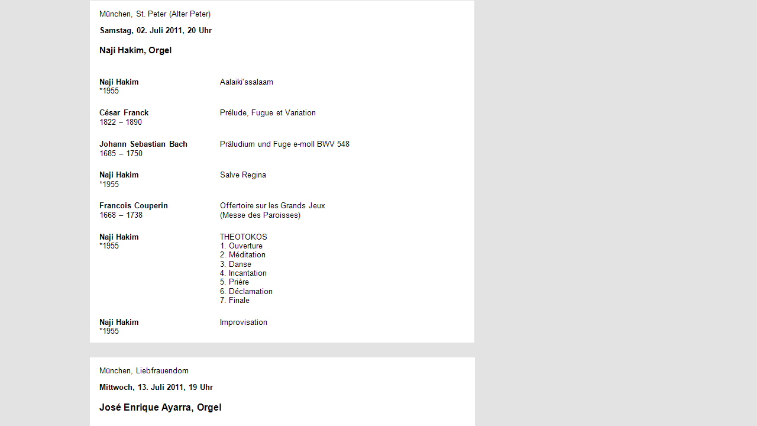

--- FILE ---
content_type: text/html
request_url: http://muenchner-orgeltage.de/html/juli2mueprogramme.html
body_size: 875
content:
<!DOCTYPE HTML PUBLIC "-//W3C//DTD HTML 4.01 Frameset//EN" "http://www.w3.org/TR/html4/frameset.dtd"><HTML><HEAD><TITLE>PROGRAMME</TITLE><META HTTP-EQUIV="Content-Type" CONTENT="text/html; charset=ISO-8859-1"><META NAME="Generator" CONTENT="NetObjects Fusion 8 für Windows"></HEAD><FRAMESET BORDER="0" FRAMESPACING="0" FRAMEBORDER="0" ROWS="0,*"><FRAME NAME="header" TITLE="header" SRC="../html/header_kirchenkonzerte.html" SCROLLING="NO" MARGINWIDTH="0" MARGINHEIGHT="0" FRAMEBORDER="0" NORESIZE="NORESIZE"><FRAMESET COLS="0,*"><FRAME NAME="links" TITLE="links" SRC="../html/left_kirchenkonzerte.html" SCROLLING="AUTO" MARGINWIDTH="0" MARGINHEIGHT="0" FRAMEBORDER="0" NORESIZE="NORESIZE"><FRAME NAME="Haupttext" TITLE="Haupttext" SRC="../html/body_programme.html#juli2muenchen" SCROLLING="AUTO" MARGINWIDTH="0" MARGINHEIGHT="0" FRAMEBORDER="0"></FRAMESET></FRAMESET></HTML> 

--- FILE ---
content_type: text/html
request_url: http://muenchner-orgeltage.de/html/header_kirchenkonzerte.html
body_size: 749
content:
<!DOCTYPE HTML PUBLIC "-//W3C//DTD HTML 4.01 Transitional//EN" "http://www.w3.org/TR/html4/loose.dtd"><HTML><HEAD><TITLE>PROGRAMME</TITLE><META HTTP-EQUIV="Content-Type" CONTENT="text/html; charset=ISO-8859-1"><META NAME="Generator" CONTENT="NetObjects Fusion 8 für Windows"><BASE TARGET="_parent"><SCRIPT TYPE="text/javascript" SRC="../assets/jquery.js">
</SCRIPT><SCRIPT TYPE="text/javascript" SRC="../assets/navbars.js">
</SCRIPT><LINK REL="STYLESHEET" TYPE="text/css" HREF="../html/fusion.css"><LINK REL="STYLESHEET" TYPE="text/css" HREF="../html/style.css"><LINK REL="STYLESHEET" TYPE="text/css" HREF="../html/site.css"></HEAD><BODY STYLE="background-color: rgb(192,192,192); background-image: none;"><DIV ID="LayoutLYR"></DIV></BODY></HTML> 

--- FILE ---
content_type: text/html
request_url: http://muenchner-orgeltage.de/html/left_kirchenkonzerte.html
body_size: 749
content:
<!DOCTYPE HTML PUBLIC "-//W3C//DTD HTML 4.01 Transitional//EN" "http://www.w3.org/TR/html4/loose.dtd"><HTML><HEAD><TITLE>PROGRAMME</TITLE><META HTTP-EQUIV="Content-Type" CONTENT="text/html; charset=ISO-8859-1"><META NAME="Generator" CONTENT="NetObjects Fusion 8 für Windows"><BASE TARGET="_parent"><SCRIPT TYPE="text/javascript" SRC="../assets/jquery.js">
</SCRIPT><SCRIPT TYPE="text/javascript" SRC="../assets/navbars.js">
</SCRIPT><LINK REL="STYLESHEET" TYPE="text/css" HREF="../html/fusion.css"><LINK REL="STYLESHEET" TYPE="text/css" HREF="../html/style.css"><LINK REL="STYLESHEET" TYPE="text/css" HREF="../html/site.css"></HEAD><BODY STYLE="background-color: rgb(192,192,192); background-image: none;"><DIV ID="LayoutLYR"></DIV></BODY></HTML> 

--- FILE ---
content_type: text/html
request_url: http://muenchner-orgeltage.de/html/body_programme.html
body_size: 5362
content:
<script src="http://www.google-analytics.com/urchin.js" type="text/javascript">
</script>
<script type="text/javascript">
_uacct = "UA-761336-14";
urchinTracker();
</script><!DOCTYPE HTML PUBLIC "-//W3C//DTD HTML 4.01 Transitional//EN" "http://www.w3.org/TR/html4/loose.dtd"><HTML><HEAD><TITLE>PROGRAMME</TITLE><META HTTP-EQUIV="Content-Type" CONTENT="text/html; charset=ISO-8859-1"><META NAME="Generator" CONTENT="NetObjects Fusion 8 für Windows"><LINK REL="STYLESHEET" TYPE="text/css" HREF="../html/style.css">
<LINK REL="STYLESHEET" TYPE="text/css" HREF="../html/site.css">
<STYLE TITLE="NOF_STYLE_SHEET" TYPE="text/css">
<!--
DIV#LayoutLYR { position:absolute; top:2; left:2; z-index: 1; visibility:inherit; }
DIV#Text8LYR { position:absolute; visibility:inherit; top:20; left:6; width:122; height:22; z-index:1 }
DIV#Rechteck6LYR { position:absolute; visibility:inherit; top:153; left:11; width:63; height:17; z-index:2 }
DIV#Rechteck5LYR { position:absolute; visibility:inherit; top:153; left:89; width:63; height:17; z-index:3 }
DIV#Bild2LYR { position:absolute; visibility:inherit; top:20; left:440; width:170; height:140; z-index:4 }
-->
</STYLE>
<BASE TARGET="_parent"><SCRIPT TYPE="text/javascript" SRC="../assets/jquery.js">
</SCRIPT><SCRIPT TYPE="text/javascript" SRC="../assets/navbars.js">
</SCRIPT><LINK REL="STYLESHEET" TYPE="text/css" HREF="../html/fusion.css"><LINK REL="STYLESHEET" TYPE="text/css" HREF="../html/style.css"><LINK REL="STYLESHEET" TYPE="text/css" HREF="../html/site.css"><STYLE TYPE="text/css" TITLE="NOF_STYLE_SHEET">
<!--
body { margin:0px; width: 1006px; }div#LayoutLYR { float:left; position:absolute; }
div#Text45LYR { position:absolute; top:1650px; left:150px; width:94px; height:14px; z-index:1 }
div#Bild99LYR { position:absolute; top:115px; left:150px; width:652px; height:392px; z-index:2 }
div#Bild103LYR { position:absolute; top:1128px; left:150px; width:651px; height:486px; z-index:3 }
div#Text46LYR { position:absolute; top:525px; left:813px; width:52px; height:13px; z-index:4 }
div#Text47LYR { position:absolute; top:1125px; left:813px; width:45px; height:13px; z-index:5 }
div#Bild106LYR { position:absolute; top:525px; left:150px; width:650px; height:578px; z-index:6 }
div#Bild57LYR { position:absolute; top:0px; left:150px; width:614px; height:84px; z-index:7 }
div#Navigationsleiste8LYR { position:absolute; top:84px; left:150px; width:654px; height:31px; z-index:8 }
div#Bild50LYR { position:absolute; top:114px; left:0px; width:150px; height:309px; z-index:9 }
div#Bild97LYR { position:absolute; top:0px; left:0px; width:150px; height:115px; z-index:10 }
-->
</STYLE>
<SCRIPT TYPE="text/javascript" SRC="./body_programme.js">
</SCRIPT></HEAD><BODY STYLE="BACKGROUND-IMAGE: none; BACKGROUND-COLOR: rgb(227,227,227)" STYLE="background-color: rgb(192,192,192); background-image: none;"><DIV ID="LayoutLYR"><DIV ID="Text45LYR" CLASS="TextObject"><P STYLE="margin-bottom: 0px;"><A HREF="../html/impressum_.html">IMPRESSUM</A></P></DIV><DIV ID="Bild99LYR"><IMG ID="Bild99" HEIGHT="392" WIDTH="652" SRC="../assets/images/muenchen25mai1.gif" BORDER="0"></DIV><DIV ID="Bild103LYR"><IMG ID="Bild103" HEIGHT="486" WIDTH="651" SRC="../assets/images/muenchen13juli2.gif" BORDER="0"></DIV><DIV ID="Text46LYR" CLASS="TextObject"><P STYLE="margin-bottom: 0px;"><A NAME="juli2muenchen"></A>&nbsp;</P></DIV><DIV ID="Text47LYR" CLASS="TextObject"><P STYLE="margin-bottom: 0px;"><A NAME="juli13muenchen"></A>&nbsp;</P></DIV><DIV ID="Bild106LYR"><IMG ID="Bild106" HEIGHT="578" WIDTH="650" SRC="../assets/images/juli2_corr.gif" BORDER="0"></DIV><DIV ID="Bild57LYR"><IMG ID="Bild57" HEIGHT="84" WIDTH="614" SRC="../assets/images/Oben_schwarzer_balkenpsd3.png" BORDER="0"></DIV><DIV ID="Navigationsleiste8LYR"><UL ID="Navigationsleiste8" STYLE="text-align: center; z-index: 1000; display: none;"><LI ID="Navigationsschaltflaeche1"><A HREF="../html/kalender1.html" TITLE="KALENDER">KALENDER</A></LI><LI ID="Navigationsschaltflaeche2"><A HREF="../html/kunstler.html" TITLE="INTERPRETEN">INTERPRETEN</A></LI><LI ID="Navigationsschaltflaeche3"><A HREF="../html/programme.html" TITLE="PROGRAMME">PROGRAMME</A></LI><LI ID="Navigationsschaltflaeche4"><A HREF="../html/sponsoren.html" TITLE="SPONSOREN">SPONSOREN</A></LI><LI ID="Navigationsschaltflaeche5"><A HREF="../html/links_.html" TITLE="LINKS ">LINKS </A></LI><LI ID="Navigationsschaltflaeche6"><A HREF="../html/archiv_2010.html" TITLE="ARCHIV 2010">ARCHIV 2010</A></LI></UL></DIV><DIV ID="Bild50LYR"><A HREF="../index.html"><IMG ID="Bild50" HEIGHT="309" WIDTH="150" SRC="../assets/images/Logo_links_untereH4.png" BORDER="0"></A></DIV><DIV ID="Bild97LYR"><A HREF="../html/kalender1.html"><IMG ID="Bild97" HEIGHT="115" WIDTH="150" SRC="../assets/images/Links_oben_nur_Logo.png" BORDER="0" ALT="Links_oben_nur_Logo" TITLE="Links_oben_nur_Logo"></A></DIV></DIV><!-- Start Analysecode -->
<script type="text/javascript">
var gaJsHost = (("https:" == document.location.protocol) ? "https://ssl." : "http://www.");
document.write(unescape("%3Cscript src='" + gaJsHost + "google-analytics.com/ga.js' type='text/javascript'%3E%3C/script%3E"));
</script>
<script type="text/javascript">
var pageTracker = _gat._getTracker("UA-761336-14");
pageTracker._initData();
pageTracker._trackPageview();
</script>
<!-- Ende Analysecode --></BODY></HTML> 

--- FILE ---
content_type: text/css
request_url: http://muenchner-orgeltage.de/html/style.css
body_size: 14554
content:
/* CSS definition file containing sitestyle stylesheets */
BODY { background-image: url( "../assets/images/background.gif" );
	font-family : Arial;
	font-size : 12px;
	color : rgb(51,51,51);
	text-align : justify}
 
.nof_GlasgowTealSilverBanners1-Default {
font-family:verdana; font-size:18; font-weight:700; font-style:normal; color:#008faf 
}

.nof_GlasgowTealSilverNavbar4-Regular {
font-family:Arial; font-size:13px; font-weight:400; font-style:normal; color:rgb(255,255,255) 
}

.nof_GlasgowTealSilverNavbar5-Rollover {
font-family:Arial; font-size:13px; font-weight:normal; font-style:normal; color:rgb(204,153,0) 
}

.nof_GlasgowTealSilverNavbar6-Highlighted {
font-family:Arial; font-size:13px; font-weight:normal; font-style:normal; color:rgb(204,153,0) 
}

.nof_GlasgowTealSilverNavbar7-HighlightedRollover {
font-family:Arial; font-size:13px; font-weight:normal; font-style:normal; color:rgb(204,153,0) 
}

.nof_GlasgowTealSilverNavbar9-Regular {
font-family:Trebuchet MS ; font-size:11pt; font-weight:400; font-style:normal; color:#008faf 
}

.nof_GlasgowTealSilverNavbar10-Rollover {
font-family:Trebuchet MS ; font-size:11pt; font-weight:normal; font-style:normal; color:#008faf 
}

.nof_GlasgowTealSilverNavbar11-Highlighted {
font-family:Trebuchet MS ; font-size:11pt; font-weight:normal; font-style:normal; color:#535251 
}

.nof_GlasgowTealSilverNavbar12-HighlightedRollover {
font-family:Arial; font-size:11pt; font-weight:normal; font-style:normal; color:#535251 
}

/* Forms */
.nof_formsHandler_label {  
  display: block;
  white-space: nowrap;
  text-align: right;
  padding-left: 5px;
  cursor: pointer
}
.nof_formsHandler_input_button {
  margin-right: 5px
}
.nof_formsHandler_input_reset {
  margin-right: 5px
}
.nof_formsHandler_input_submit { 
  margin-right: 5px
}
.nof_formsHandler_errorText {  
  color: rgb(255,0,0)
}
.nof_formsHandler_successText {  
  font-weight: bold;
  width: 100%;
  display: block;
  text-align: center;
  background-color: rgb(255,204,0);
  padding: 3px
}
.nof_formsHandler_text { 
  font-family: Arial;
  font-size: 13px
}
.nof_formsHandler_link { 
  color: rgb(31,75,140);
  font-size: 13px;
  font-weight: bold;
  text-decoration: none
}
.nof_formsHandler_header { 
  background-color: rgb(173,199,238);
  border: 2px solid rgb(127,186,243);
  padding: 5px
}
.nof_formsHandler_footer { 
  background-color: rgb(173,199,238);
  border: 2px solid rgb(127,186,243);
  padding: 2px
}
.nof_formsHandler_contentCell {
  padding: 2px
}
.nof_formsHandler_columnHeadingRow { 
  background-color: rgb(211,208,208);
  padding: 3px;
  font-weight: bold
}
.nof_formsHandler_textarea { 
   font-size: 13px;
  font-family: Arial
}
.nof_formsHandler_heading {  
  font-weight: bold;
  color: rgb(58,58,85);
  font-size: 14px
}
.nof_formsHandler_content {  
  background-color: rgb(237,237,237);
  padding: 2px;
  border-left: 2px solid rgb(127,186,243);
  border-right: 2px solid rgb(127,186,243)
}
.nof_emailPage_label {  
  display: block;
  white-space: nowrap;
  text-align: right;
  padding-left: 5px;
  cursor: pointer
}
.nof_emailPage_input_button {
  margin-right: 5px
}
.nof_emailPage_input_reset {
  margin-right: 5px
}
.nof_emailPage_input_submit { 
  margin-right: 5px
}
.nof_emailPage_errorText {  
  color: rgb(255,0,0)
}
.nof_emailPage_text { 
  font-family: Arial;
  font-size: 13px
}
.nof_emailPage_link { 
  color: rgb(31,75,140);
  font-size: 13px;
  font-weight: bold;
  text-decoration: none
}
.nof_emailPage_header { 
  background-color: rgb(173,199,238);
  border: 2px solid rgb(127,186,243);
  padding: 5px
}
.nof_emailPage_footer { 
  background-color: rgb(173,199,238);
  border: 2px solid rgb(127,186,243);
  padding: 2px
}
.nof_emailPage_contentCell {
  padding: 2px
}
.nof_emailPage_columnHeadingRow { 
  background-color: rgb(211,208,208);
  padding: 3px;
  font-weight: bold
}
.nof_emailPage_textarea { 
   font-size: 13px;
  font-family: Arial
}
.nof_emailPage_heading {  
  font-weight: bold;
  color: rgb(58,58,85);
  font-size: 14px
}
.nof_emailPage_content {  
  background-color: rgb(237,237,237);
  padding: 2px;
  border-left: 2px solid rgb(127,186,243);
  border-right: 2px solid rgb(127,186,243)
}

.nof_secureSite_label {  
  display: block;
  white-space: nowrap;
  text-align: right;
  padding-left: 5px;
  cursor: pointer
}
.nof_secureSite_input_button {
  margin-right: 5px
}
.nof_secureSite_input_reset {
  margin-right: 5px
}
.nof_secureSite_input_submit { 
  margin-right: 5px
}
.nof_secureSite_errorText {  
  color: rgb(255,0,0)
}
.nof_secureSite_text { 
  font-family: Arial;
  font-size: 13px
}
.nof_secureSite_link { 
  color: rgb(31,75,140);
  font-size: 13px;
  font-weight: bold;
  text-decoration: none
}
.nof_secureSite_header { 
  background-color: rgb(173,199,238);
  border: 2px solid rgb(127,186,243);
  padding: 5px
}
.nof_secureSite_footer { 
  background-color: rgb(173,199,238);
  border: 2px solid rgb(127,186,243);
  padding: 2px
}
.nof_secureSite_contentCell {
  padding: 2px
}
.nof_secureSite_columnHeadingRow { 
  background-color: rgb(211,208,208);
  padding: 3px;
  font-weight: bold
}
.nof_secureSite_heading {  
  font-weight: bold;
  color: rgb(58,58,85);
  font-size: 14px
}
.nof_secureSite_content {  
  background-color: rgb(237,237,237);
  padding: 2px;
  border-left: 2px solid rgb(127,186,243);
  border-right: 2px solid rgb(127,186,243)
}
.nof_news_label {  
  display: block;
  white-space: nowrap;
  text-align: right;
  padding-left: 5px;
  cursor: pointer
}
.nof_news_input_button {
  margin-right: 5px
}
.nof_news_input_reset {
  margin-right: 5px
}
.nof_news_input_submit { 
  margin-right: 5px
}
.nof_news_errorText {  
  color: rgb(255,0,0)
}
.nof_news_text { 
  font-family: Arial;
  font-size: 13px
}
.nof_news_link { 
  color: rgb(31,75,140);
  font-size: 13px;
  font-weight: bold;
  text-decoration: none
}
.nof_news_header { 
  background-color: rgb(173,199,238);
  border: 2px solid rgb(127,186,243);
  padding: 5px
}
.nof_news_footer { 
  background-color: rgb(173,199,238);
  border: 2px solid rgb(127,186,243);
  padding: 2px
}
.nof_news_contentCell {
  padding: 2px
}
.nof_news_columnHeadingRow { 
  background-color: rgb(211,208,208);
  padding: 3px;
  font-weight: bold
}
.nof_news_textarea { 
   font-size: 13px;
  font-family: Arial
}
.nof_news_heading {  
  font-weight: bold;
  color: rgb(58,58,85);
  font-size: 14px
}
.nof_news_content {  
  background-color: rgb(237,237,237);
  padding: 2px;
  border-left: 2px solid rgb(127,186,243);
  border-right: 2px solid rgb(127,186,243)
}

.nof_news_author { 
  font-style: italic
}
.nof_news_date { 
  font-weight: bold;
  color: rgb(153,153,153)
}
.nof_news_title {
  font-size: 16px;
  font-weight: bold;
  margin: 0px
}
.nof_news_message {
  margin: 0px
}

.nof_news_maxPicSize {
  font-size: 10px;
  padding-left: 5px;
  white-space: nowrap
}

.TextNavBar {
	font-family: Arial,                                                                                                   Helvetica,                                                                                                   Geneva,                                                                                                   Sans-serif;
	font-size : 12px;
	color : rgb(255,255,255)
}

A:active {
	font-size: 12px;
	font-family : Arial;
	color : rgb(51,51,51);
	font-weight : normal
}

A:visited {
	font-family: Arial;
	color : rgb(51,51,51);
	font-size : 12px;
	text-decoration : none;
	font-weight : normal
}

A:link {
	font-size: 12px;
	font-family : Arial;
	color : rgb(51,51,51);
	white-space : nowrap;
	text-decoration : none
}

.nof_GlasgowTealSilverNavbar32-Regular {
font-family:MS Sans Serif ; font-size:10; font-weight:400; font-style:normal; color:#ffffff 
}

.nof_GlasgowTealSilverNavbar33-Rollover {
font-family:MS Sans Serif ; font-size:10; font-weight:400; font-style:normal; color:#ffffff 
}

.nof_GlasgowTealSilverNavbar34-Highlighted {
font-family:MS Sans Serif ; font-size:10; font-weight:400; font-style:normal; color:#ffffff 
}

.nof_GlasgowTealSilverNavbar35-HighlightedRollover {
font-family:MS Sans Serif ; font-size:10; font-weight:400; font-style:normal; color:#ffffff 
}

.nof_GlasgowTealSilverNavbar36-Regular {
font-family:MS Sans Serif ; font-size:10; font-weight:400; font-style:normal; color:#ffffff 
}

.nof_GlasgowTealSilverNavbar37-Rollover {
font-family:MS Sans Serif ; font-size:10; font-weight:400; font-style:normal; color:#ffffff 
}

.nof_GlasgowTealSilverNavbar38-Highlighted {
font-family:MS Sans Serif ; font-size:10; font-weight:400; font-style:normal; color:#ffffff 
}

.nof_GlasgowTealSilverNavbar39-HighlightedRollover {
font-family:MS Sans Serif ; font-size:10; font-weight:400; font-style:normal; color:#ffffff 
}

.nof_GlasgowTealSilverNavbar41-Regular {
font-family:Trebuchet MS ; font-size:8; font-weight:400; font-style:normal; color:#ffffff 
}

.nof_GlasgowTealSilverNavbar42-Rollover {
font-family:Trebuchet MS ; font-size:8; font-weight:700; font-style:normal; color:#808080 
}


.nof_GlasgowTealSilverTableStyles33-row3cell1 {
	color: rgb(0,0,0);
 	background-color: transparent
}

.nof_GlasgowTealSilverTableStyles33-row3cell2 {
	color: rgb(0,0,0);
 	background-color: transparent
}

.nof_GlasgowTealSilverTableStyles33-row2cell1 {
	color: rgb(0,0,0);
 	background-color: transparent
}

.nof_GlasgowTealSilverTableStyles33-row3cell3 {
	color: rgb(0,0,0);
 	background-color: transparent
}

.nof_GlasgowTealSilverTableStyles33-row2cell2 {
	color: rgb(0,0,0);
 	background-color: transparent
}

.nof_GlasgowTealSilverTableStyles33-row1cell1 {
	color: rgb(0,0,0);
 	background-color: transparent
}

.nof_GlasgowTealSilverTableStyles33-row2cell3 {
	color: rgb(0,0,0);
 	background-color: transparent
}

.nof_GlasgowTealSilverTableStyles33-row1cell2 {
	color: rgb(0,0,0);
 	background-color: transparent
}

.nof_GlasgowTealSilverTableStyles33-row1cell3 {
	color: rgb(0,0,0);
 	background-color: transparent
}

A {
	font-weight: normal;
	color : rgb(51,51,51);
	font-family : Arial;
	font-size : 12px
}

.nof_GlasgowTealSilverTableStyles18-row3cell1 {
	color: rgb(108,86,65);
 	background-color: rgb(204,204,204)
}

.nof_GlasgowTealSilverTableStyles18-row3cell2 {
	color: rgb(108,101,0);
 	background-color: rgb(204,204,204)
}

.nof_GlasgowTealSilverTableStyles18-row2cell1 {
	color: rgb(108,72,65);
 	background-color: rgb(255,255,255)
}

.nof_GlasgowTealSilverTableStyles18-row3cell3 {
	color: rgb(0,70,111);
 	background-color: rgb(204,204,204)
}

.nof_GlasgowTealSilverTableStyles18-row2cell2 {
	color: rgb(101,114,0);
 	background-color: rgb(255,255,255)
}

.nof_GlasgowTealSilverTableStyles18-row1cell1 {
	color: rgb(101,76,97);
 	background-color: rgb(153,153,153)
}

.nof_GlasgowTealSilverTableStyles18-row2cell3 {
	color: rgb(32,65,108);
 	background-color: rgb(255,255,255)
}

.nof_GlasgowTealSilverTableStyles18-row1cell2 {
	color: rgb(110,115,99);
 	background-color: rgb(153,153,153)
}

.nof_GlasgowTealSilverTableStyles18-row1cell3 {
	color: rgb(101,76,97);
 	background-color: rgb(153,153,153)
}

.nof_GlasgowTealSilverTableStyles18-row3cell4 {
	color: rgb(0,0,0);
 	background-color: rgb(204,204,204)
}

.nof_GlasgowTealSilverTableStyles18-row2cell4 {
	color: rgb(0,0,0);
 	background-color: rgb(255,255,255)
}

.nof_GlasgowTealSilverTableStyles18-row1cell4 {
	color: rgb(0,0,0);
 	background-color: rgb(153,153,153)
}

.nof_GlasgowTealSilverTableStyles18-row5cell1 {
	color: rgb(0,0,0);
 	background-color: rgb(204,204,204)
}

.nof_GlasgowTealSilverTableStyles18-row5cell2 {
	color: rgb(0,0,0);
 	background-color: rgb(204,204,204)
}

.nof_GlasgowTealSilverTableStyles18-row4cell1 {
	color: rgb(0,0,0);
 	background-color: rgb(255,255,255)
}

.nof_GlasgowTealSilverTableStyles18-row5cell3 {
	color: rgb(0,0,0);
 	background-color: rgb(204,204,204)
}

.nof_GlasgowTealSilverTableStyles18-row4cell2 {
	color: rgb(0,0,0);
 	background-color: rgb(255,255,255)
}

.nof_GlasgowTealSilverTableStyles18-row5cell4 {
	color: rgb(0,0,0);
 	background-color: rgb(204,204,204)
}

.nof_GlasgowTealSilverTableStyles18-row4cell3 {
	color: rgb(0,0,0);
 	background-color: rgb(255,255,255)
}

.nof_GlasgowTealSilverTableStyles18-row4cell4 {
	color: rgb(0,0,0);
 	background-color: rgb(255,255,255)
}.nof_GlasgowTealSilverTableStyles32-row1cell1 {

	color : rgb(101,76,97);
	background-color : rgb(153,153,153)
}

.nof_GlasgowTealSilverTableStyles32-row1cell2 {

	color : rgb(110,115,99);
	background-color : rgb(153,153,153)
}

.nof_GlasgowTealSilverTableStyles32-row1cell3 {

	color : rgb(101,76,97);
	background-color : rgb(153,153,153)
}

.nof_GlasgowTealSilverTableStyles32-row1cell4 {

	color : rgb(0,0,0);
	background-color : rgb(153,153,153)
}

.nof_GlasgowTealSilverTableStyles32-row2cell1 {

	color : rgb(108,72,65);
	background-color : rgb(255,255,255)
}

.nof_GlasgowTealSilverTableStyles32-row2cell2 {

	color : rgb(101,114,0);
	background-color : rgb(255,255,255)
}

.nof_GlasgowTealSilverTableStyles32-row2cell3 {

	color : rgb(32,65,108);
	background-color : rgb(255,255,255)
}

.nof_GlasgowTealSilverTableStyles32-row2cell4 {

	color : rgb(0,0,0);
	background-color : rgb(255,255,255)
}

.nof_GlasgowTealSilverTableStyles32-row3cell1 {

	color : rgb(108,86,65);
	background-color : rgb(204,204,204)
}

.nof_GlasgowTealSilverTableStyles32-row3cell2 {

	color : rgb(108,101,0);
	background-color : rgb(204,204,204)
}

.nof_GlasgowTealSilverTableStyles32-row3cell3 {

	color : rgb(0,70,111);
	background-color : rgb(204,204,204)
}

.nof_GlasgowTealSilverTableStyles32-row3cell4 {

	color : rgb(0,0,0);
	background-color : rgb(204,204,204)
}

.nof_GlasgowTealSilverTableStyles32-row4cell1 {

	color : rgb(0,0,0);
	background-color : rgb(255,255,255)
}

.nof_GlasgowTealSilverTableStyles32-row4cell2 {

	color : rgb(0,0,0);
	background-color : rgb(255,255,255)
}

.nof_GlasgowTealSilverTableStyles32-row4cell3 {

	color : rgb(0,0,0);
	background-color : rgb(255,255,255)
}

.nof_GlasgowTealSilverTableStyles32-row4cell4 {

	color : rgb(0,0,0);
	background-color : rgb(255,255,255)
}

.nof_GlasgowTealSilverTableStyles32-row5cell1 {

	color : rgb(0,0,0);
	background-color : rgb(204,204,204)
}

.nof_GlasgowTealSilverTableStyles32-row5cell2 {

	color : rgb(0,0,0);
	background-color : rgb(204,204,204)
}

.nof_GlasgowTealSilverTableStyles32-row5cell3 {

	color : rgb(0,0,0);
	background-color : rgb(204,204,204)
}

.nof_GlasgowTealSilverTableStyles32-row5cell4 {

	color : rgb(0,0,0);
	background-color : rgb(204,204,204)
}
A:hover {
	font-size: 12px;
	font-family : Arial;
	color : rgb(0,0,128);
	font-weight : normal
}



--- FILE ---
content_type: text/css
request_url: http://muenchner-orgeltage.de/html/site.css
body_size: 666
content:
/* CSS-Definitionsdatei, die Site-übergreifende Stylesheets enthält */

.Text_BOS {
	font-family: Arial, Helvetica, Geneva, Sans-serif;
 	font-size: 10pt;
 	color: rgb(51,51,51);
 	font-weight: normal;
 	font-style: normal
}

.CD2 {
	font-family: Arial, Helvetica, Geneva, Sans-serif;
 	font-size: 10pt;
 	font-weight: normal;
 	font-style: normal
}

.TextObject {
	font-family: Arial, Helvetica, Geneva, Sans-serif;
 	font-size: 8pt;
 	color: rgb(51,51,51);
 	font-weight: normal;
 	font-style: normal
}

.CDText {
	font-size: small;
 	color: rgb(204,204,204);
 	font-weight: normal;
 	font-style: normal;
 	font-variant: small-caps
}

--- FILE ---
content_type: text/css
request_url: http://muenchner-orgeltage.de/html/style.css
body_size: 14554
content:
/* CSS definition file containing sitestyle stylesheets */
BODY { background-image: url( "../assets/images/background.gif" );
	font-family : Arial;
	font-size : 12px;
	color : rgb(51,51,51);
	text-align : justify}
 
.nof_GlasgowTealSilverBanners1-Default {
font-family:verdana; font-size:18; font-weight:700; font-style:normal; color:#008faf 
}

.nof_GlasgowTealSilverNavbar4-Regular {
font-family:Arial; font-size:13px; font-weight:400; font-style:normal; color:rgb(255,255,255) 
}

.nof_GlasgowTealSilverNavbar5-Rollover {
font-family:Arial; font-size:13px; font-weight:normal; font-style:normal; color:rgb(204,153,0) 
}

.nof_GlasgowTealSilverNavbar6-Highlighted {
font-family:Arial; font-size:13px; font-weight:normal; font-style:normal; color:rgb(204,153,0) 
}

.nof_GlasgowTealSilverNavbar7-HighlightedRollover {
font-family:Arial; font-size:13px; font-weight:normal; font-style:normal; color:rgb(204,153,0) 
}

.nof_GlasgowTealSilverNavbar9-Regular {
font-family:Trebuchet MS ; font-size:11pt; font-weight:400; font-style:normal; color:#008faf 
}

.nof_GlasgowTealSilverNavbar10-Rollover {
font-family:Trebuchet MS ; font-size:11pt; font-weight:normal; font-style:normal; color:#008faf 
}

.nof_GlasgowTealSilverNavbar11-Highlighted {
font-family:Trebuchet MS ; font-size:11pt; font-weight:normal; font-style:normal; color:#535251 
}

.nof_GlasgowTealSilverNavbar12-HighlightedRollover {
font-family:Arial; font-size:11pt; font-weight:normal; font-style:normal; color:#535251 
}

/* Forms */
.nof_formsHandler_label {  
  display: block;
  white-space: nowrap;
  text-align: right;
  padding-left: 5px;
  cursor: pointer
}
.nof_formsHandler_input_button {
  margin-right: 5px
}
.nof_formsHandler_input_reset {
  margin-right: 5px
}
.nof_formsHandler_input_submit { 
  margin-right: 5px
}
.nof_formsHandler_errorText {  
  color: rgb(255,0,0)
}
.nof_formsHandler_successText {  
  font-weight: bold;
  width: 100%;
  display: block;
  text-align: center;
  background-color: rgb(255,204,0);
  padding: 3px
}
.nof_formsHandler_text { 
  font-family: Arial;
  font-size: 13px
}
.nof_formsHandler_link { 
  color: rgb(31,75,140);
  font-size: 13px;
  font-weight: bold;
  text-decoration: none
}
.nof_formsHandler_header { 
  background-color: rgb(173,199,238);
  border: 2px solid rgb(127,186,243);
  padding: 5px
}
.nof_formsHandler_footer { 
  background-color: rgb(173,199,238);
  border: 2px solid rgb(127,186,243);
  padding: 2px
}
.nof_formsHandler_contentCell {
  padding: 2px
}
.nof_formsHandler_columnHeadingRow { 
  background-color: rgb(211,208,208);
  padding: 3px;
  font-weight: bold
}
.nof_formsHandler_textarea { 
   font-size: 13px;
  font-family: Arial
}
.nof_formsHandler_heading {  
  font-weight: bold;
  color: rgb(58,58,85);
  font-size: 14px
}
.nof_formsHandler_content {  
  background-color: rgb(237,237,237);
  padding: 2px;
  border-left: 2px solid rgb(127,186,243);
  border-right: 2px solid rgb(127,186,243)
}
.nof_emailPage_label {  
  display: block;
  white-space: nowrap;
  text-align: right;
  padding-left: 5px;
  cursor: pointer
}
.nof_emailPage_input_button {
  margin-right: 5px
}
.nof_emailPage_input_reset {
  margin-right: 5px
}
.nof_emailPage_input_submit { 
  margin-right: 5px
}
.nof_emailPage_errorText {  
  color: rgb(255,0,0)
}
.nof_emailPage_text { 
  font-family: Arial;
  font-size: 13px
}
.nof_emailPage_link { 
  color: rgb(31,75,140);
  font-size: 13px;
  font-weight: bold;
  text-decoration: none
}
.nof_emailPage_header { 
  background-color: rgb(173,199,238);
  border: 2px solid rgb(127,186,243);
  padding: 5px
}
.nof_emailPage_footer { 
  background-color: rgb(173,199,238);
  border: 2px solid rgb(127,186,243);
  padding: 2px
}
.nof_emailPage_contentCell {
  padding: 2px
}
.nof_emailPage_columnHeadingRow { 
  background-color: rgb(211,208,208);
  padding: 3px;
  font-weight: bold
}
.nof_emailPage_textarea { 
   font-size: 13px;
  font-family: Arial
}
.nof_emailPage_heading {  
  font-weight: bold;
  color: rgb(58,58,85);
  font-size: 14px
}
.nof_emailPage_content {  
  background-color: rgb(237,237,237);
  padding: 2px;
  border-left: 2px solid rgb(127,186,243);
  border-right: 2px solid rgb(127,186,243)
}

.nof_secureSite_label {  
  display: block;
  white-space: nowrap;
  text-align: right;
  padding-left: 5px;
  cursor: pointer
}
.nof_secureSite_input_button {
  margin-right: 5px
}
.nof_secureSite_input_reset {
  margin-right: 5px
}
.nof_secureSite_input_submit { 
  margin-right: 5px
}
.nof_secureSite_errorText {  
  color: rgb(255,0,0)
}
.nof_secureSite_text { 
  font-family: Arial;
  font-size: 13px
}
.nof_secureSite_link { 
  color: rgb(31,75,140);
  font-size: 13px;
  font-weight: bold;
  text-decoration: none
}
.nof_secureSite_header { 
  background-color: rgb(173,199,238);
  border: 2px solid rgb(127,186,243);
  padding: 5px
}
.nof_secureSite_footer { 
  background-color: rgb(173,199,238);
  border: 2px solid rgb(127,186,243);
  padding: 2px
}
.nof_secureSite_contentCell {
  padding: 2px
}
.nof_secureSite_columnHeadingRow { 
  background-color: rgb(211,208,208);
  padding: 3px;
  font-weight: bold
}
.nof_secureSite_heading {  
  font-weight: bold;
  color: rgb(58,58,85);
  font-size: 14px
}
.nof_secureSite_content {  
  background-color: rgb(237,237,237);
  padding: 2px;
  border-left: 2px solid rgb(127,186,243);
  border-right: 2px solid rgb(127,186,243)
}
.nof_news_label {  
  display: block;
  white-space: nowrap;
  text-align: right;
  padding-left: 5px;
  cursor: pointer
}
.nof_news_input_button {
  margin-right: 5px
}
.nof_news_input_reset {
  margin-right: 5px
}
.nof_news_input_submit { 
  margin-right: 5px
}
.nof_news_errorText {  
  color: rgb(255,0,0)
}
.nof_news_text { 
  font-family: Arial;
  font-size: 13px
}
.nof_news_link { 
  color: rgb(31,75,140);
  font-size: 13px;
  font-weight: bold;
  text-decoration: none
}
.nof_news_header { 
  background-color: rgb(173,199,238);
  border: 2px solid rgb(127,186,243);
  padding: 5px
}
.nof_news_footer { 
  background-color: rgb(173,199,238);
  border: 2px solid rgb(127,186,243);
  padding: 2px
}
.nof_news_contentCell {
  padding: 2px
}
.nof_news_columnHeadingRow { 
  background-color: rgb(211,208,208);
  padding: 3px;
  font-weight: bold
}
.nof_news_textarea { 
   font-size: 13px;
  font-family: Arial
}
.nof_news_heading {  
  font-weight: bold;
  color: rgb(58,58,85);
  font-size: 14px
}
.nof_news_content {  
  background-color: rgb(237,237,237);
  padding: 2px;
  border-left: 2px solid rgb(127,186,243);
  border-right: 2px solid rgb(127,186,243)
}

.nof_news_author { 
  font-style: italic
}
.nof_news_date { 
  font-weight: bold;
  color: rgb(153,153,153)
}
.nof_news_title {
  font-size: 16px;
  font-weight: bold;
  margin: 0px
}
.nof_news_message {
  margin: 0px
}

.nof_news_maxPicSize {
  font-size: 10px;
  padding-left: 5px;
  white-space: nowrap
}

.TextNavBar {
	font-family: Arial,                                                                                                   Helvetica,                                                                                                   Geneva,                                                                                                   Sans-serif;
	font-size : 12px;
	color : rgb(255,255,255)
}

A:active {
	font-size: 12px;
	font-family : Arial;
	color : rgb(51,51,51);
	font-weight : normal
}

A:visited {
	font-family: Arial;
	color : rgb(51,51,51);
	font-size : 12px;
	text-decoration : none;
	font-weight : normal
}

A:link {
	font-size: 12px;
	font-family : Arial;
	color : rgb(51,51,51);
	white-space : nowrap;
	text-decoration : none
}

.nof_GlasgowTealSilverNavbar32-Regular {
font-family:MS Sans Serif ; font-size:10; font-weight:400; font-style:normal; color:#ffffff 
}

.nof_GlasgowTealSilverNavbar33-Rollover {
font-family:MS Sans Serif ; font-size:10; font-weight:400; font-style:normal; color:#ffffff 
}

.nof_GlasgowTealSilverNavbar34-Highlighted {
font-family:MS Sans Serif ; font-size:10; font-weight:400; font-style:normal; color:#ffffff 
}

.nof_GlasgowTealSilverNavbar35-HighlightedRollover {
font-family:MS Sans Serif ; font-size:10; font-weight:400; font-style:normal; color:#ffffff 
}

.nof_GlasgowTealSilverNavbar36-Regular {
font-family:MS Sans Serif ; font-size:10; font-weight:400; font-style:normal; color:#ffffff 
}

.nof_GlasgowTealSilverNavbar37-Rollover {
font-family:MS Sans Serif ; font-size:10; font-weight:400; font-style:normal; color:#ffffff 
}

.nof_GlasgowTealSilverNavbar38-Highlighted {
font-family:MS Sans Serif ; font-size:10; font-weight:400; font-style:normal; color:#ffffff 
}

.nof_GlasgowTealSilverNavbar39-HighlightedRollover {
font-family:MS Sans Serif ; font-size:10; font-weight:400; font-style:normal; color:#ffffff 
}

.nof_GlasgowTealSilverNavbar41-Regular {
font-family:Trebuchet MS ; font-size:8; font-weight:400; font-style:normal; color:#ffffff 
}

.nof_GlasgowTealSilverNavbar42-Rollover {
font-family:Trebuchet MS ; font-size:8; font-weight:700; font-style:normal; color:#808080 
}


.nof_GlasgowTealSilverTableStyles33-row3cell1 {
	color: rgb(0,0,0);
 	background-color: transparent
}

.nof_GlasgowTealSilverTableStyles33-row3cell2 {
	color: rgb(0,0,0);
 	background-color: transparent
}

.nof_GlasgowTealSilverTableStyles33-row2cell1 {
	color: rgb(0,0,0);
 	background-color: transparent
}

.nof_GlasgowTealSilverTableStyles33-row3cell3 {
	color: rgb(0,0,0);
 	background-color: transparent
}

.nof_GlasgowTealSilverTableStyles33-row2cell2 {
	color: rgb(0,0,0);
 	background-color: transparent
}

.nof_GlasgowTealSilverTableStyles33-row1cell1 {
	color: rgb(0,0,0);
 	background-color: transparent
}

.nof_GlasgowTealSilverTableStyles33-row2cell3 {
	color: rgb(0,0,0);
 	background-color: transparent
}

.nof_GlasgowTealSilverTableStyles33-row1cell2 {
	color: rgb(0,0,0);
 	background-color: transparent
}

.nof_GlasgowTealSilverTableStyles33-row1cell3 {
	color: rgb(0,0,0);
 	background-color: transparent
}

A {
	font-weight: normal;
	color : rgb(51,51,51);
	font-family : Arial;
	font-size : 12px
}

.nof_GlasgowTealSilverTableStyles18-row3cell1 {
	color: rgb(108,86,65);
 	background-color: rgb(204,204,204)
}

.nof_GlasgowTealSilverTableStyles18-row3cell2 {
	color: rgb(108,101,0);
 	background-color: rgb(204,204,204)
}

.nof_GlasgowTealSilverTableStyles18-row2cell1 {
	color: rgb(108,72,65);
 	background-color: rgb(255,255,255)
}

.nof_GlasgowTealSilverTableStyles18-row3cell3 {
	color: rgb(0,70,111);
 	background-color: rgb(204,204,204)
}

.nof_GlasgowTealSilverTableStyles18-row2cell2 {
	color: rgb(101,114,0);
 	background-color: rgb(255,255,255)
}

.nof_GlasgowTealSilverTableStyles18-row1cell1 {
	color: rgb(101,76,97);
 	background-color: rgb(153,153,153)
}

.nof_GlasgowTealSilverTableStyles18-row2cell3 {
	color: rgb(32,65,108);
 	background-color: rgb(255,255,255)
}

.nof_GlasgowTealSilverTableStyles18-row1cell2 {
	color: rgb(110,115,99);
 	background-color: rgb(153,153,153)
}

.nof_GlasgowTealSilverTableStyles18-row1cell3 {
	color: rgb(101,76,97);
 	background-color: rgb(153,153,153)
}

.nof_GlasgowTealSilverTableStyles18-row3cell4 {
	color: rgb(0,0,0);
 	background-color: rgb(204,204,204)
}

.nof_GlasgowTealSilverTableStyles18-row2cell4 {
	color: rgb(0,0,0);
 	background-color: rgb(255,255,255)
}

.nof_GlasgowTealSilverTableStyles18-row1cell4 {
	color: rgb(0,0,0);
 	background-color: rgb(153,153,153)
}

.nof_GlasgowTealSilverTableStyles18-row5cell1 {
	color: rgb(0,0,0);
 	background-color: rgb(204,204,204)
}

.nof_GlasgowTealSilverTableStyles18-row5cell2 {
	color: rgb(0,0,0);
 	background-color: rgb(204,204,204)
}

.nof_GlasgowTealSilverTableStyles18-row4cell1 {
	color: rgb(0,0,0);
 	background-color: rgb(255,255,255)
}

.nof_GlasgowTealSilverTableStyles18-row5cell3 {
	color: rgb(0,0,0);
 	background-color: rgb(204,204,204)
}

.nof_GlasgowTealSilverTableStyles18-row4cell2 {
	color: rgb(0,0,0);
 	background-color: rgb(255,255,255)
}

.nof_GlasgowTealSilverTableStyles18-row5cell4 {
	color: rgb(0,0,0);
 	background-color: rgb(204,204,204)
}

.nof_GlasgowTealSilverTableStyles18-row4cell3 {
	color: rgb(0,0,0);
 	background-color: rgb(255,255,255)
}

.nof_GlasgowTealSilverTableStyles18-row4cell4 {
	color: rgb(0,0,0);
 	background-color: rgb(255,255,255)
}.nof_GlasgowTealSilverTableStyles32-row1cell1 {

	color : rgb(101,76,97);
	background-color : rgb(153,153,153)
}

.nof_GlasgowTealSilverTableStyles32-row1cell2 {

	color : rgb(110,115,99);
	background-color : rgb(153,153,153)
}

.nof_GlasgowTealSilverTableStyles32-row1cell3 {

	color : rgb(101,76,97);
	background-color : rgb(153,153,153)
}

.nof_GlasgowTealSilverTableStyles32-row1cell4 {

	color : rgb(0,0,0);
	background-color : rgb(153,153,153)
}

.nof_GlasgowTealSilverTableStyles32-row2cell1 {

	color : rgb(108,72,65);
	background-color : rgb(255,255,255)
}

.nof_GlasgowTealSilverTableStyles32-row2cell2 {

	color : rgb(101,114,0);
	background-color : rgb(255,255,255)
}

.nof_GlasgowTealSilverTableStyles32-row2cell3 {

	color : rgb(32,65,108);
	background-color : rgb(255,255,255)
}

.nof_GlasgowTealSilverTableStyles32-row2cell4 {

	color : rgb(0,0,0);
	background-color : rgb(255,255,255)
}

.nof_GlasgowTealSilverTableStyles32-row3cell1 {

	color : rgb(108,86,65);
	background-color : rgb(204,204,204)
}

.nof_GlasgowTealSilverTableStyles32-row3cell2 {

	color : rgb(108,101,0);
	background-color : rgb(204,204,204)
}

.nof_GlasgowTealSilverTableStyles32-row3cell3 {

	color : rgb(0,70,111);
	background-color : rgb(204,204,204)
}

.nof_GlasgowTealSilverTableStyles32-row3cell4 {

	color : rgb(0,0,0);
	background-color : rgb(204,204,204)
}

.nof_GlasgowTealSilverTableStyles32-row4cell1 {

	color : rgb(0,0,0);
	background-color : rgb(255,255,255)
}

.nof_GlasgowTealSilverTableStyles32-row4cell2 {

	color : rgb(0,0,0);
	background-color : rgb(255,255,255)
}

.nof_GlasgowTealSilverTableStyles32-row4cell3 {

	color : rgb(0,0,0);
	background-color : rgb(255,255,255)
}

.nof_GlasgowTealSilverTableStyles32-row4cell4 {

	color : rgb(0,0,0);
	background-color : rgb(255,255,255)
}

.nof_GlasgowTealSilverTableStyles32-row5cell1 {

	color : rgb(0,0,0);
	background-color : rgb(204,204,204)
}

.nof_GlasgowTealSilverTableStyles32-row5cell2 {

	color : rgb(0,0,0);
	background-color : rgb(204,204,204)
}

.nof_GlasgowTealSilverTableStyles32-row5cell3 {

	color : rgb(0,0,0);
	background-color : rgb(204,204,204)
}

.nof_GlasgowTealSilverTableStyles32-row5cell4 {

	color : rgb(0,0,0);
	background-color : rgb(204,204,204)
}
A:hover {
	font-size: 12px;
	font-family : Arial;
	color : rgb(0,0,128);
	font-weight : normal
}



--- FILE ---
content_type: text/css
request_url: http://muenchner-orgeltage.de/html/site.css
body_size: 666
content:
/* CSS-Definitionsdatei, die Site-übergreifende Stylesheets enthält */

.Text_BOS {
	font-family: Arial, Helvetica, Geneva, Sans-serif;
 	font-size: 10pt;
 	color: rgb(51,51,51);
 	font-weight: normal;
 	font-style: normal
}

.CD2 {
	font-family: Arial, Helvetica, Geneva, Sans-serif;
 	font-size: 10pt;
 	font-weight: normal;
 	font-style: normal
}

.TextObject {
	font-family: Arial, Helvetica, Geneva, Sans-serif;
 	font-size: 8pt;
 	color: rgb(51,51,51);
 	font-weight: normal;
 	font-style: normal
}

.CDText {
	font-size: small;
 	color: rgb(204,204,204);
 	font-weight: normal;
 	font-style: normal;
 	font-variant: small-caps
}

--- FILE ---
content_type: text/css
request_url: http://muenchner-orgeltage.de/html/style.css
body_size: 14554
content:
/* CSS definition file containing sitestyle stylesheets */
BODY { background-image: url( "../assets/images/background.gif" );
	font-family : Arial;
	font-size : 12px;
	color : rgb(51,51,51);
	text-align : justify}
 
.nof_GlasgowTealSilverBanners1-Default {
font-family:verdana; font-size:18; font-weight:700; font-style:normal; color:#008faf 
}

.nof_GlasgowTealSilverNavbar4-Regular {
font-family:Arial; font-size:13px; font-weight:400; font-style:normal; color:rgb(255,255,255) 
}

.nof_GlasgowTealSilverNavbar5-Rollover {
font-family:Arial; font-size:13px; font-weight:normal; font-style:normal; color:rgb(204,153,0) 
}

.nof_GlasgowTealSilverNavbar6-Highlighted {
font-family:Arial; font-size:13px; font-weight:normal; font-style:normal; color:rgb(204,153,0) 
}

.nof_GlasgowTealSilverNavbar7-HighlightedRollover {
font-family:Arial; font-size:13px; font-weight:normal; font-style:normal; color:rgb(204,153,0) 
}

.nof_GlasgowTealSilverNavbar9-Regular {
font-family:Trebuchet MS ; font-size:11pt; font-weight:400; font-style:normal; color:#008faf 
}

.nof_GlasgowTealSilverNavbar10-Rollover {
font-family:Trebuchet MS ; font-size:11pt; font-weight:normal; font-style:normal; color:#008faf 
}

.nof_GlasgowTealSilverNavbar11-Highlighted {
font-family:Trebuchet MS ; font-size:11pt; font-weight:normal; font-style:normal; color:#535251 
}

.nof_GlasgowTealSilverNavbar12-HighlightedRollover {
font-family:Arial; font-size:11pt; font-weight:normal; font-style:normal; color:#535251 
}

/* Forms */
.nof_formsHandler_label {  
  display: block;
  white-space: nowrap;
  text-align: right;
  padding-left: 5px;
  cursor: pointer
}
.nof_formsHandler_input_button {
  margin-right: 5px
}
.nof_formsHandler_input_reset {
  margin-right: 5px
}
.nof_formsHandler_input_submit { 
  margin-right: 5px
}
.nof_formsHandler_errorText {  
  color: rgb(255,0,0)
}
.nof_formsHandler_successText {  
  font-weight: bold;
  width: 100%;
  display: block;
  text-align: center;
  background-color: rgb(255,204,0);
  padding: 3px
}
.nof_formsHandler_text { 
  font-family: Arial;
  font-size: 13px
}
.nof_formsHandler_link { 
  color: rgb(31,75,140);
  font-size: 13px;
  font-weight: bold;
  text-decoration: none
}
.nof_formsHandler_header { 
  background-color: rgb(173,199,238);
  border: 2px solid rgb(127,186,243);
  padding: 5px
}
.nof_formsHandler_footer { 
  background-color: rgb(173,199,238);
  border: 2px solid rgb(127,186,243);
  padding: 2px
}
.nof_formsHandler_contentCell {
  padding: 2px
}
.nof_formsHandler_columnHeadingRow { 
  background-color: rgb(211,208,208);
  padding: 3px;
  font-weight: bold
}
.nof_formsHandler_textarea { 
   font-size: 13px;
  font-family: Arial
}
.nof_formsHandler_heading {  
  font-weight: bold;
  color: rgb(58,58,85);
  font-size: 14px
}
.nof_formsHandler_content {  
  background-color: rgb(237,237,237);
  padding: 2px;
  border-left: 2px solid rgb(127,186,243);
  border-right: 2px solid rgb(127,186,243)
}
.nof_emailPage_label {  
  display: block;
  white-space: nowrap;
  text-align: right;
  padding-left: 5px;
  cursor: pointer
}
.nof_emailPage_input_button {
  margin-right: 5px
}
.nof_emailPage_input_reset {
  margin-right: 5px
}
.nof_emailPage_input_submit { 
  margin-right: 5px
}
.nof_emailPage_errorText {  
  color: rgb(255,0,0)
}
.nof_emailPage_text { 
  font-family: Arial;
  font-size: 13px
}
.nof_emailPage_link { 
  color: rgb(31,75,140);
  font-size: 13px;
  font-weight: bold;
  text-decoration: none
}
.nof_emailPage_header { 
  background-color: rgb(173,199,238);
  border: 2px solid rgb(127,186,243);
  padding: 5px
}
.nof_emailPage_footer { 
  background-color: rgb(173,199,238);
  border: 2px solid rgb(127,186,243);
  padding: 2px
}
.nof_emailPage_contentCell {
  padding: 2px
}
.nof_emailPage_columnHeadingRow { 
  background-color: rgb(211,208,208);
  padding: 3px;
  font-weight: bold
}
.nof_emailPage_textarea { 
   font-size: 13px;
  font-family: Arial
}
.nof_emailPage_heading {  
  font-weight: bold;
  color: rgb(58,58,85);
  font-size: 14px
}
.nof_emailPage_content {  
  background-color: rgb(237,237,237);
  padding: 2px;
  border-left: 2px solid rgb(127,186,243);
  border-right: 2px solid rgb(127,186,243)
}

.nof_secureSite_label {  
  display: block;
  white-space: nowrap;
  text-align: right;
  padding-left: 5px;
  cursor: pointer
}
.nof_secureSite_input_button {
  margin-right: 5px
}
.nof_secureSite_input_reset {
  margin-right: 5px
}
.nof_secureSite_input_submit { 
  margin-right: 5px
}
.nof_secureSite_errorText {  
  color: rgb(255,0,0)
}
.nof_secureSite_text { 
  font-family: Arial;
  font-size: 13px
}
.nof_secureSite_link { 
  color: rgb(31,75,140);
  font-size: 13px;
  font-weight: bold;
  text-decoration: none
}
.nof_secureSite_header { 
  background-color: rgb(173,199,238);
  border: 2px solid rgb(127,186,243);
  padding: 5px
}
.nof_secureSite_footer { 
  background-color: rgb(173,199,238);
  border: 2px solid rgb(127,186,243);
  padding: 2px
}
.nof_secureSite_contentCell {
  padding: 2px
}
.nof_secureSite_columnHeadingRow { 
  background-color: rgb(211,208,208);
  padding: 3px;
  font-weight: bold
}
.nof_secureSite_heading {  
  font-weight: bold;
  color: rgb(58,58,85);
  font-size: 14px
}
.nof_secureSite_content {  
  background-color: rgb(237,237,237);
  padding: 2px;
  border-left: 2px solid rgb(127,186,243);
  border-right: 2px solid rgb(127,186,243)
}
.nof_news_label {  
  display: block;
  white-space: nowrap;
  text-align: right;
  padding-left: 5px;
  cursor: pointer
}
.nof_news_input_button {
  margin-right: 5px
}
.nof_news_input_reset {
  margin-right: 5px
}
.nof_news_input_submit { 
  margin-right: 5px
}
.nof_news_errorText {  
  color: rgb(255,0,0)
}
.nof_news_text { 
  font-family: Arial;
  font-size: 13px
}
.nof_news_link { 
  color: rgb(31,75,140);
  font-size: 13px;
  font-weight: bold;
  text-decoration: none
}
.nof_news_header { 
  background-color: rgb(173,199,238);
  border: 2px solid rgb(127,186,243);
  padding: 5px
}
.nof_news_footer { 
  background-color: rgb(173,199,238);
  border: 2px solid rgb(127,186,243);
  padding: 2px
}
.nof_news_contentCell {
  padding: 2px
}
.nof_news_columnHeadingRow { 
  background-color: rgb(211,208,208);
  padding: 3px;
  font-weight: bold
}
.nof_news_textarea { 
   font-size: 13px;
  font-family: Arial
}
.nof_news_heading {  
  font-weight: bold;
  color: rgb(58,58,85);
  font-size: 14px
}
.nof_news_content {  
  background-color: rgb(237,237,237);
  padding: 2px;
  border-left: 2px solid rgb(127,186,243);
  border-right: 2px solid rgb(127,186,243)
}

.nof_news_author { 
  font-style: italic
}
.nof_news_date { 
  font-weight: bold;
  color: rgb(153,153,153)
}
.nof_news_title {
  font-size: 16px;
  font-weight: bold;
  margin: 0px
}
.nof_news_message {
  margin: 0px
}

.nof_news_maxPicSize {
  font-size: 10px;
  padding-left: 5px;
  white-space: nowrap
}

.TextNavBar {
	font-family: Arial,                                                                                                   Helvetica,                                                                                                   Geneva,                                                                                                   Sans-serif;
	font-size : 12px;
	color : rgb(255,255,255)
}

A:active {
	font-size: 12px;
	font-family : Arial;
	color : rgb(51,51,51);
	font-weight : normal
}

A:visited {
	font-family: Arial;
	color : rgb(51,51,51);
	font-size : 12px;
	text-decoration : none;
	font-weight : normal
}

A:link {
	font-size: 12px;
	font-family : Arial;
	color : rgb(51,51,51);
	white-space : nowrap;
	text-decoration : none
}

.nof_GlasgowTealSilverNavbar32-Regular {
font-family:MS Sans Serif ; font-size:10; font-weight:400; font-style:normal; color:#ffffff 
}

.nof_GlasgowTealSilverNavbar33-Rollover {
font-family:MS Sans Serif ; font-size:10; font-weight:400; font-style:normal; color:#ffffff 
}

.nof_GlasgowTealSilverNavbar34-Highlighted {
font-family:MS Sans Serif ; font-size:10; font-weight:400; font-style:normal; color:#ffffff 
}

.nof_GlasgowTealSilverNavbar35-HighlightedRollover {
font-family:MS Sans Serif ; font-size:10; font-weight:400; font-style:normal; color:#ffffff 
}

.nof_GlasgowTealSilverNavbar36-Regular {
font-family:MS Sans Serif ; font-size:10; font-weight:400; font-style:normal; color:#ffffff 
}

.nof_GlasgowTealSilverNavbar37-Rollover {
font-family:MS Sans Serif ; font-size:10; font-weight:400; font-style:normal; color:#ffffff 
}

.nof_GlasgowTealSilverNavbar38-Highlighted {
font-family:MS Sans Serif ; font-size:10; font-weight:400; font-style:normal; color:#ffffff 
}

.nof_GlasgowTealSilverNavbar39-HighlightedRollover {
font-family:MS Sans Serif ; font-size:10; font-weight:400; font-style:normal; color:#ffffff 
}

.nof_GlasgowTealSilverNavbar41-Regular {
font-family:Trebuchet MS ; font-size:8; font-weight:400; font-style:normal; color:#ffffff 
}

.nof_GlasgowTealSilverNavbar42-Rollover {
font-family:Trebuchet MS ; font-size:8; font-weight:700; font-style:normal; color:#808080 
}


.nof_GlasgowTealSilverTableStyles33-row3cell1 {
	color: rgb(0,0,0);
 	background-color: transparent
}

.nof_GlasgowTealSilverTableStyles33-row3cell2 {
	color: rgb(0,0,0);
 	background-color: transparent
}

.nof_GlasgowTealSilverTableStyles33-row2cell1 {
	color: rgb(0,0,0);
 	background-color: transparent
}

.nof_GlasgowTealSilverTableStyles33-row3cell3 {
	color: rgb(0,0,0);
 	background-color: transparent
}

.nof_GlasgowTealSilverTableStyles33-row2cell2 {
	color: rgb(0,0,0);
 	background-color: transparent
}

.nof_GlasgowTealSilverTableStyles33-row1cell1 {
	color: rgb(0,0,0);
 	background-color: transparent
}

.nof_GlasgowTealSilverTableStyles33-row2cell3 {
	color: rgb(0,0,0);
 	background-color: transparent
}

.nof_GlasgowTealSilverTableStyles33-row1cell2 {
	color: rgb(0,0,0);
 	background-color: transparent
}

.nof_GlasgowTealSilverTableStyles33-row1cell3 {
	color: rgb(0,0,0);
 	background-color: transparent
}

A {
	font-weight: normal;
	color : rgb(51,51,51);
	font-family : Arial;
	font-size : 12px
}

.nof_GlasgowTealSilverTableStyles18-row3cell1 {
	color: rgb(108,86,65);
 	background-color: rgb(204,204,204)
}

.nof_GlasgowTealSilverTableStyles18-row3cell2 {
	color: rgb(108,101,0);
 	background-color: rgb(204,204,204)
}

.nof_GlasgowTealSilverTableStyles18-row2cell1 {
	color: rgb(108,72,65);
 	background-color: rgb(255,255,255)
}

.nof_GlasgowTealSilverTableStyles18-row3cell3 {
	color: rgb(0,70,111);
 	background-color: rgb(204,204,204)
}

.nof_GlasgowTealSilverTableStyles18-row2cell2 {
	color: rgb(101,114,0);
 	background-color: rgb(255,255,255)
}

.nof_GlasgowTealSilverTableStyles18-row1cell1 {
	color: rgb(101,76,97);
 	background-color: rgb(153,153,153)
}

.nof_GlasgowTealSilverTableStyles18-row2cell3 {
	color: rgb(32,65,108);
 	background-color: rgb(255,255,255)
}

.nof_GlasgowTealSilverTableStyles18-row1cell2 {
	color: rgb(110,115,99);
 	background-color: rgb(153,153,153)
}

.nof_GlasgowTealSilverTableStyles18-row1cell3 {
	color: rgb(101,76,97);
 	background-color: rgb(153,153,153)
}

.nof_GlasgowTealSilverTableStyles18-row3cell4 {
	color: rgb(0,0,0);
 	background-color: rgb(204,204,204)
}

.nof_GlasgowTealSilverTableStyles18-row2cell4 {
	color: rgb(0,0,0);
 	background-color: rgb(255,255,255)
}

.nof_GlasgowTealSilverTableStyles18-row1cell4 {
	color: rgb(0,0,0);
 	background-color: rgb(153,153,153)
}

.nof_GlasgowTealSilverTableStyles18-row5cell1 {
	color: rgb(0,0,0);
 	background-color: rgb(204,204,204)
}

.nof_GlasgowTealSilverTableStyles18-row5cell2 {
	color: rgb(0,0,0);
 	background-color: rgb(204,204,204)
}

.nof_GlasgowTealSilverTableStyles18-row4cell1 {
	color: rgb(0,0,0);
 	background-color: rgb(255,255,255)
}

.nof_GlasgowTealSilverTableStyles18-row5cell3 {
	color: rgb(0,0,0);
 	background-color: rgb(204,204,204)
}

.nof_GlasgowTealSilverTableStyles18-row4cell2 {
	color: rgb(0,0,0);
 	background-color: rgb(255,255,255)
}

.nof_GlasgowTealSilverTableStyles18-row5cell4 {
	color: rgb(0,0,0);
 	background-color: rgb(204,204,204)
}

.nof_GlasgowTealSilverTableStyles18-row4cell3 {
	color: rgb(0,0,0);
 	background-color: rgb(255,255,255)
}

.nof_GlasgowTealSilverTableStyles18-row4cell4 {
	color: rgb(0,0,0);
 	background-color: rgb(255,255,255)
}.nof_GlasgowTealSilverTableStyles32-row1cell1 {

	color : rgb(101,76,97);
	background-color : rgb(153,153,153)
}

.nof_GlasgowTealSilverTableStyles32-row1cell2 {

	color : rgb(110,115,99);
	background-color : rgb(153,153,153)
}

.nof_GlasgowTealSilverTableStyles32-row1cell3 {

	color : rgb(101,76,97);
	background-color : rgb(153,153,153)
}

.nof_GlasgowTealSilverTableStyles32-row1cell4 {

	color : rgb(0,0,0);
	background-color : rgb(153,153,153)
}

.nof_GlasgowTealSilverTableStyles32-row2cell1 {

	color : rgb(108,72,65);
	background-color : rgb(255,255,255)
}

.nof_GlasgowTealSilverTableStyles32-row2cell2 {

	color : rgb(101,114,0);
	background-color : rgb(255,255,255)
}

.nof_GlasgowTealSilverTableStyles32-row2cell3 {

	color : rgb(32,65,108);
	background-color : rgb(255,255,255)
}

.nof_GlasgowTealSilverTableStyles32-row2cell4 {

	color : rgb(0,0,0);
	background-color : rgb(255,255,255)
}

.nof_GlasgowTealSilverTableStyles32-row3cell1 {

	color : rgb(108,86,65);
	background-color : rgb(204,204,204)
}

.nof_GlasgowTealSilverTableStyles32-row3cell2 {

	color : rgb(108,101,0);
	background-color : rgb(204,204,204)
}

.nof_GlasgowTealSilverTableStyles32-row3cell3 {

	color : rgb(0,70,111);
	background-color : rgb(204,204,204)
}

.nof_GlasgowTealSilverTableStyles32-row3cell4 {

	color : rgb(0,0,0);
	background-color : rgb(204,204,204)
}

.nof_GlasgowTealSilverTableStyles32-row4cell1 {

	color : rgb(0,0,0);
	background-color : rgb(255,255,255)
}

.nof_GlasgowTealSilverTableStyles32-row4cell2 {

	color : rgb(0,0,0);
	background-color : rgb(255,255,255)
}

.nof_GlasgowTealSilverTableStyles32-row4cell3 {

	color : rgb(0,0,0);
	background-color : rgb(255,255,255)
}

.nof_GlasgowTealSilverTableStyles32-row4cell4 {

	color : rgb(0,0,0);
	background-color : rgb(255,255,255)
}

.nof_GlasgowTealSilverTableStyles32-row5cell1 {

	color : rgb(0,0,0);
	background-color : rgb(204,204,204)
}

.nof_GlasgowTealSilverTableStyles32-row5cell2 {

	color : rgb(0,0,0);
	background-color : rgb(204,204,204)
}

.nof_GlasgowTealSilverTableStyles32-row5cell3 {

	color : rgb(0,0,0);
	background-color : rgb(204,204,204)
}

.nof_GlasgowTealSilverTableStyles32-row5cell4 {

	color : rgb(0,0,0);
	background-color : rgb(204,204,204)
}
A:hover {
	font-size: 12px;
	font-family : Arial;
	color : rgb(0,0,128);
	font-weight : normal
}



--- FILE ---
content_type: text/css
request_url: http://muenchner-orgeltage.de/html/site.css
body_size: 666
content:
/* CSS-Definitionsdatei, die Site-übergreifende Stylesheets enthält */

.Text_BOS {
	font-family: Arial, Helvetica, Geneva, Sans-serif;
 	font-size: 10pt;
 	color: rgb(51,51,51);
 	font-weight: normal;
 	font-style: normal
}

.CD2 {
	font-family: Arial, Helvetica, Geneva, Sans-serif;
 	font-size: 10pt;
 	font-weight: normal;
 	font-style: normal
}

.TextObject {
	font-family: Arial, Helvetica, Geneva, Sans-serif;
 	font-size: 8pt;
 	color: rgb(51,51,51);
 	font-weight: normal;
 	font-style: normal
}

.CDText {
	font-size: small;
 	color: rgb(204,204,204);
 	font-weight: normal;
 	font-style: normal;
 	font-variant: small-caps
}

--- FILE ---
content_type: text/javascript
request_url: http://muenchner-orgeltage.de/html/body_programme.js
body_size: 1456
content:
// Begin Navigation Bars
var ButtonsImageMapping = [];
ButtonsImageMapping["Navigationsleiste8"] = {
	"Navigationsschaltflaeche1" : { image: "../assets/images/autogen/KALENDER_Np1_hintergr_1.gif", rollover: "../assets/images/autogen/KALENDER_NRp1_hintergr_1.gif", w: 109, h: 31 },
	"Navigationsschaltflaeche2" : { image: "../assets/images/autogen/INTERPRETEN_Np1_hintergr_1.gif", rollover: "../assets/images/autogen/INTERPRETEN_NRp1_hintergr_1.gif", w: 109, h: 31 },
	"Navigationsschaltflaeche3" : { image: "../assets/images/autogen/PROGRAMME_Hp1_hintergr_1.gif", rollover: "../assets/images/autogen/PROGRAMME_HRp1_hintergr_1.gif", w: 109, h: 31 },
	"Navigationsschaltflaeche4" : { image: "../assets/images/autogen/SPONSOREN_Np1_hintergr.gif", rollover: "../assets/images/autogen/SPONSOREN_NRp1_hintergr.gif", w: 109, h: 31 },
	"Navigationsschaltflaeche5" : { image: "../assets/images/autogen/LINKS__Np1_hintergr.gif", rollover: "../assets/images/autogen/LINKS__NRp1_hintergr.gif", w: 109, h: 31 },
	"Navigationsschaltflaeche6" : { image: "../assets/images/autogen/ARCHIV_2010_Np1_hintergr.gif", rollover: "../assets/images/autogen/ARCHIV_2010_NRp1_hintergr.gif", w: 109, h: 31 }
};

$(document).ready(function(){
	$.fn.nofNavBarOptions({ navBarId: "Navigationsleiste8", rollover: true, autoClose: false });
	$("#Navigationsleiste8").nofNavBar({isMain: true, orientation: "horizontal" });
	$("#Navigationsleiste8 ul").hide();
});


// End Navigation Bars

